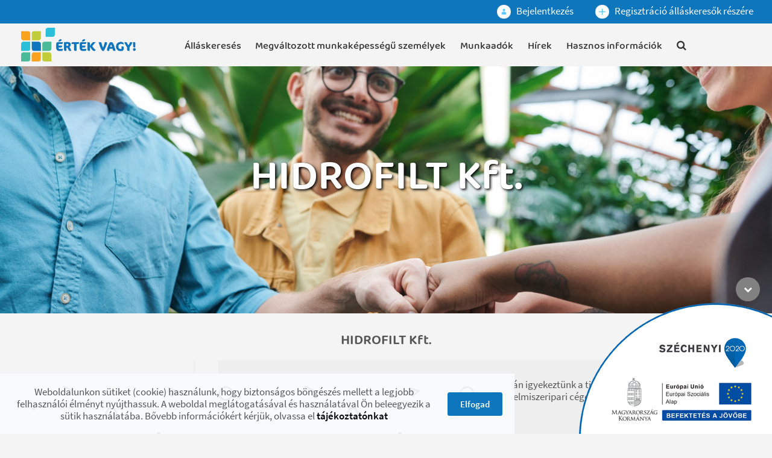

--- FILE ---
content_type: text/html;charset=UTF-8
request_url: https://ertekvagy.hu/hu/-/hidrofilt-kft.
body_size: 15303
content:




































		<!DOCTYPE html>




























































<!-- UNIFY SETTINGS -->

			

<html class="ltr" dir="ltr" lang="hu-HU">

<head>
	<title>HIDROFILT Kft.</title>

	<meta content="initial-scale=1.0, width=device-width" name="viewport" />






































<meta content="text/html; charset=UTF-8" http-equiv="content-type" />












<link data-senna-track="temporary" href="https://ertekvagy.hu/hu/-/hidrofilt-kft." rel="canonical" />
<link data-senna-track="temporary" href="https://ertekvagy.hu/hu/-/hidrofilt-kft." hreflang="hu-HU" rel="alternate" />
<link data-senna-track="temporary" href="https://ertekvagy.hu/en/-/hidrofilt-kft." hreflang="en-US" rel="alternate" />
<link data-senna-track="temporary" href="https://ertekvagy.hu/hu/-/hidrofilt-kft." hreflang="x-default" rel="alternate" />

<meta property="og:locale" content="hu_HU">
<meta property="og:locale:alternate" content="en_US">
<meta property="og:locale:alternate" content="hu_HU">
<meta property="og:site_name" content="Érték vagy! Portál">
<meta property="og:title" content="HIDROFILT Kft.">
<meta property="og:type" content="website">
<meta property="og:url" content="https://ertekvagy.hu/hu/-/hidrofilt-kft.">


<link href="https://ertekvagy.hu/o/mmk-theme/images/favicon.ico" rel="icon" />



<link class="lfr-css-file" data-senna-track="temporary" href="https://ertekvagy.hu/o/mmk-theme/css/clay.css?browserId=chrome&amp;themeId=mmktheme_WAR_mmktheme&amp;minifierType=css&amp;languageId=hu_HU&amp;b=7304&amp;t=1696431310000" id="liferayAUICSS" rel="stylesheet" type="text/css" />



<link data-senna-track="temporary" href="/o/frontend-css-web/main.css?browserId=chrome&amp;themeId=mmktheme_WAR_mmktheme&amp;minifierType=css&amp;languageId=hu_HU&amp;b=7304&amp;t=1615187626924" id="liferayPortalCSS" rel="stylesheet" type="text/css" />









	

	





	



	

		<link data-senna-track="temporary" href="/combo?browserId=chrome&amp;minifierType=&amp;themeId=mmktheme_WAR_mmktheme&amp;languageId=hu_HU&amp;b=7304&amp;com_liferay_product_navigation_product_menu_web_portlet_ProductMenuPortlet:%2Fcss%2Fmain.css&amp;t=1696431310000" id="c02857a1" rel="stylesheet" type="text/css" />

	







<script data-senna-track="temporary" type="text/javascript">
	// <![CDATA[
		var Liferay = Liferay || {};

		Liferay.Browser = {
			acceptsGzip: function() {
				return true;
			},

			

			getMajorVersion: function() {
				return 131.0;
			},

			getRevision: function() {
				return '537.36';
			},
			getVersion: function() {
				return '131.0';
			},

			

			isAir: function() {
				return false;
			},
			isChrome: function() {
				return true;
			},
			isEdge: function() {
				return false;
			},
			isFirefox: function() {
				return false;
			},
			isGecko: function() {
				return true;
			},
			isIe: function() {
				return false;
			},
			isIphone: function() {
				return false;
			},
			isLinux: function() {
				return false;
			},
			isMac: function() {
				return true;
			},
			isMobile: function() {
				return false;
			},
			isMozilla: function() {
				return false;
			},
			isOpera: function() {
				return false;
			},
			isRtf: function() {
				return true;
			},
			isSafari: function() {
				return true;
			},
			isSun: function() {
				return false;
			},
			isWebKit: function() {
				return true;
			},
			isWindows: function() {
				return false;
			}
		};

		Liferay.Data = Liferay.Data || {};

		Liferay.Data.ICONS_INLINE_SVG = true;

		Liferay.Data.NAV_SELECTOR = '#navigation';

		Liferay.Data.NAV_SELECTOR_MOBILE = '#navigationCollapse';

		Liferay.Data.isCustomizationView = function() {
			return false;
		};

		Liferay.Data.notices = [
			

			
		];

		Liferay.PortletKeys = {
			DOCUMENT_LIBRARY: 'com_liferay_document_library_web_portlet_DLPortlet',
			DYNAMIC_DATA_MAPPING: 'com_liferay_dynamic_data_mapping_web_portlet_DDMPortlet',
			ITEM_SELECTOR: 'com_liferay_item_selector_web_portlet_ItemSelectorPortlet'
		};

		Liferay.PropsValues = {
			JAVASCRIPT_SINGLE_PAGE_APPLICATION_TIMEOUT: 0,
			NTLM_AUTH_ENABLED: false,
			UPLOAD_SERVLET_REQUEST_IMPL_MAX_SIZE: 104857600
		};

		Liferay.ThemeDisplay = {

			

			
				getLayoutId: function() {
					return '141';
				},

				

				getLayoutRelativeControlPanelURL: function() {
					return '/hu/group/portal/~/control_panel/manage';
				},

				getLayoutRelativeURL: function() {
					return '/hu/-/hidrofilt-kft.';
				},
				getLayoutURL: function() {
					return 'https://ertekvagy.hu/hu/-/hidrofilt-kft.';
				},
				getParentLayoutId: function() {
					return '0';
				},
				isControlPanel: function() {
					return false;
				},
				isPrivateLayout: function() {
					return 'false';
				},
				isVirtualLayout: function() {
					return false;
				},
			

			getBCP47LanguageId: function() {
				return 'hu-HU';
			},
			getCanonicalURL: function() {

				

				return 'https\x3a\x2f\x2fertekvagy\x2ehu\x2f-\x2fhidrofilt-kft\x2e';
			},
			getCDNBaseURL: function() {
				return 'https://ertekvagy.hu';
			},
			getCDNDynamicResourcesHost: function() {
				return '';
			},
			getCDNHost: function() {
				return '';
			},
			getCompanyGroupId: function() {
				return '35271';
			},
			getCompanyId: function() {
				return '35241';
			},
			getDefaultLanguageId: function() {
				return 'hu_HU';
			},
			getDoAsUserIdEncoded: function() {
				return '';
			},
			getLanguageId: function() {
				return 'hu_HU';
			},
			getParentGroupId: function() {
				return '35269';
			},
			getPathContext: function() {
				return '';
			},
			getPathImage: function() {
				return '/image';
			},
			getPathJavaScript: function() {
				return '/o/frontend-js-web';
			},
			getPathMain: function() {
				return '/hu/c';
			},
			getPathThemeImages: function() {
				return 'https://ertekvagy.hu/o/mmk-theme/images';
			},
			getPathThemeRoot: function() {
				return '/o/mmk-theme';
			},
			getPlid: function() {
				return '233';
			},
			getPortalURL: function() {
				return 'https://ertekvagy.hu';
			},
			getScopeGroupId: function() {
				return '35269';
			},
			getScopeGroupIdOrLiveGroupId: function() {
				return '35269';
			},
			getSessionId: function() {
				return '';
			},
			getSiteAdminURL: function() {
				return 'https://ertekvagy.hu/group/portal/~/control_panel/manage?p_p_lifecycle=0&p_p_state=maximized&p_p_mode=view';
			},
			getSiteGroupId: function() {
				return '35269';
			},
			getURLControlPanel: function() {
				return '/hu/group/control_panel?refererPlid=233';
			},
			getURLHome: function() {
				return 'https\x3a\x2f\x2fertekvagy\x2ehu\x2fweb\x2fportal\x2fkezdolap';
			},
			getUserEmailAddress: function() {
				return '';
			},
			getUserId: function() {
				return '35247';
			},
			getUserName: function() {
				return '';
			},
			isAddSessionIdToURL: function() {
				return false;
			},
			isImpersonated: function() {
				return false;
			},
			isSignedIn: function() {
				return false;
			},
			isStateExclusive: function() {
				return false;
			},
			isStateMaximized: function() {
				return false;
			},
			isStatePopUp: function() {
				return false;
			}
		};

		var themeDisplay = Liferay.ThemeDisplay;

		Liferay.AUI = {

			

			getAvailableLangPath: function() {
				return 'available_languages.jsp?browserId=chrome&themeId=mmktheme_WAR_mmktheme&colorSchemeId=01&minifierType=js&languageId=hu_HU&b=7304&t=1761739022755';
			},
			getCombine: function() {
				return true;
			},
			getComboPath: function() {
				return '/combo/?browserId=chrome&minifierType=&languageId=hu_HU&b=7304&t=1615187624425&';
			},
			getDateFormat: function() {
				return '%Y.%m.%d.';
			},
			getEditorCKEditorPath: function() {
				return '/o/frontend-editor-ckeditor-web';
			},
			getFilter: function() {
				var filter = 'raw';

				
					
						filter = 'min';
					
					

				return filter;
			},
			getFilterConfig: function() {
				var instance = this;

				var filterConfig = null;

				if (!instance.getCombine()) {
					filterConfig = {
						replaceStr: '.js' + instance.getStaticResourceURLParams(),
						searchExp: '\\.js$'
					};
				}

				return filterConfig;
			},
			getJavaScriptRootPath: function() {
				return '/o/frontend-js-web';
			},
			getLangPath: function() {
				return 'aui_lang.jsp?browserId=chrome&themeId=mmktheme_WAR_mmktheme&colorSchemeId=01&minifierType=js&languageId=hu_HU&b=7304&t=1615187624425';
			},
			getPortletRootPath: function() {
				return '/html/portlet';
			},
			getStaticResourceURLParams: function() {
				return '?browserId=chrome&minifierType=&languageId=hu_HU&b=7304&t=1615187624425';
			}
		};

		Liferay.authToken = 'Kf3yb9aR';

		

		Liferay.currentURL = '\x2fhu\x2f-\x2fhidrofilt-kft\x2e';
		Liferay.currentURLEncoded = '\x252Fhu\x252F-\x252Fhidrofilt-kft\x2e';
	// ]]>
</script>

<script src="/o/js_loader_config?t=1761739036750" type="text/javascript"></script>
<script data-senna-track="permanent" src="/combo?browserId=chrome&minifierType=js&languageId=hu_HU&b=7304&t=1615187624425&/o/frontend-js-aui-web/aui/aui/aui.js&/o/frontend-js-aui-web/liferay/modules.js&/o/frontend-js-aui-web/liferay/aui_sandbox.js&/o/frontend-js-aui-web/aui/attribute-base/attribute-base.js&/o/frontend-js-aui-web/aui/attribute-complex/attribute-complex.js&/o/frontend-js-aui-web/aui/attribute-core/attribute-core.js&/o/frontend-js-aui-web/aui/attribute-observable/attribute-observable.js&/o/frontend-js-aui-web/aui/attribute-extras/attribute-extras.js&/o/frontend-js-aui-web/aui/event-custom-base/event-custom-base.js&/o/frontend-js-aui-web/aui/event-custom-complex/event-custom-complex.js&/o/frontend-js-aui-web/aui/oop/oop.js&/o/frontend-js-aui-web/aui/aui-base-lang/aui-base-lang.js&/o/frontend-js-aui-web/liferay/dependency.js&/o/frontend-js-aui-web/liferay/util.js&/o/frontend-js-aui-web/aui/aui-base-html5-shiv/aui-base-html5-shiv.js&/o/frontend-js-aui-web/aui/arraylist-add/arraylist-add.js&/o/frontend-js-aui-web/aui/arraylist-filter/arraylist-filter.js&/o/frontend-js-aui-web/aui/arraylist/arraylist.js&/o/frontend-js-aui-web/aui/array-extras/array-extras.js&/o/frontend-js-aui-web/aui/array-invoke/array-invoke.js&/o/frontend-js-aui-web/aui/base-base/base-base.js&/o/frontend-js-aui-web/aui/base-pluginhost/base-pluginhost.js&/o/frontend-js-aui-web/aui/classnamemanager/classnamemanager.js&/o/frontend-js-aui-web/aui/datatype-xml-format/datatype-xml-format.js&/o/frontend-js-aui-web/aui/datatype-xml-parse/datatype-xml-parse.js&/o/frontend-js-aui-web/aui/dom-base/dom-base.js&/o/frontend-js-aui-web/aui/dom-core/dom-core.js&/o/frontend-js-aui-web/aui/dom-screen/dom-screen.js&/o/frontend-js-aui-web/aui/dom-style/dom-style.js&/o/frontend-js-aui-web/aui/event-base/event-base.js&/o/frontend-js-aui-web/aui/event-delegate/event-delegate.js&/o/frontend-js-aui-web/aui/event-focus/event-focus.js&/o/frontend-js-aui-web/aui/event-hover/event-hover.js&/o/frontend-js-aui-web/aui/event-key/event-key.js" type="text/javascript"></script>
<script data-senna-track="permanent" src="/combo?browserId=chrome&minifierType=js&languageId=hu_HU&b=7304&t=1615187624425&/o/frontend-js-aui-web/aui/event-mouseenter/event-mouseenter.js&/o/frontend-js-aui-web/aui/event-mousewheel/event-mousewheel.js&/o/frontend-js-aui-web/aui/event-outside/event-outside.js&/o/frontend-js-aui-web/aui/event-resize/event-resize.js&/o/frontend-js-aui-web/aui/event-simulate/event-simulate.js&/o/frontend-js-aui-web/aui/event-synthetic/event-synthetic.js&/o/frontend-js-aui-web/aui/intl/intl.js&/o/frontend-js-aui-web/aui/io-base/io-base.js&/o/frontend-js-aui-web/aui/io-form/io-form.js&/o/frontend-js-aui-web/aui/io-queue/io-queue.js&/o/frontend-js-aui-web/aui/io-upload-iframe/io-upload-iframe.js&/o/frontend-js-aui-web/aui/io-xdr/io-xdr.js&/o/frontend-js-aui-web/aui/json-parse/json-parse.js&/o/frontend-js-aui-web/aui/json-stringify/json-stringify.js&/o/frontend-js-aui-web/aui/node-base/node-base.js&/o/frontend-js-aui-web/aui/node-core/node-core.js&/o/frontend-js-aui-web/aui/node-event-delegate/node-event-delegate.js&/o/frontend-js-aui-web/aui/node-event-simulate/node-event-simulate.js&/o/frontend-js-aui-web/aui/node-focusmanager/node-focusmanager.js&/o/frontend-js-aui-web/aui/node-pluginhost/node-pluginhost.js&/o/frontend-js-aui-web/aui/node-screen/node-screen.js&/o/frontend-js-aui-web/aui/node-style/node-style.js&/o/frontend-js-aui-web/aui/plugin/plugin.js&/o/frontend-js-aui-web/aui/pluginhost-base/pluginhost-base.js&/o/frontend-js-aui-web/aui/pluginhost-config/pluginhost-config.js&/o/frontend-js-aui-web/aui/querystring-stringify-simple/querystring-stringify-simple.js&/o/frontend-js-aui-web/aui/queue-promote/queue-promote.js&/o/frontend-js-aui-web/aui/selector-css2/selector-css2.js&/o/frontend-js-aui-web/aui/selector-css3/selector-css3.js&/o/frontend-js-aui-web/aui/selector-native/selector-native.js&/o/frontend-js-aui-web/aui/selector/selector.js&/o/frontend-js-aui-web/aui/widget-base/widget-base.js&/o/frontend-js-aui-web/aui/widget-htmlparser/widget-htmlparser.js" type="text/javascript"></script>
<script data-senna-track="permanent" src="/combo?browserId=chrome&minifierType=js&languageId=hu_HU&b=7304&t=1615187624425&/o/frontend-js-aui-web/aui/widget-skin/widget-skin.js&/o/frontend-js-aui-web/aui/widget-uievents/widget-uievents.js&/o/frontend-js-aui-web/aui/yui-throttle/yui-throttle.js&/o/frontend-js-aui-web/aui/aui-base-core/aui-base-core.js&/o/frontend-js-aui-web/aui/aui-classnamemanager/aui-classnamemanager.js&/o/frontend-js-aui-web/aui/aui-component/aui-component.js&/o/frontend-js-aui-web/aui/aui-debounce/aui-debounce.js&/o/frontend-js-aui-web/aui/aui-delayed-task-deprecated/aui-delayed-task-deprecated.js&/o/frontend-js-aui-web/aui/aui-event-base/aui-event-base.js&/o/frontend-js-aui-web/aui/aui-event-input/aui-event-input.js&/o/frontend-js-aui-web/aui/aui-form-validator/aui-form-validator.js&/o/frontend-js-aui-web/aui/aui-node-base/aui-node-base.js&/o/frontend-js-aui-web/aui/aui-node-html5/aui-node-html5.js&/o/frontend-js-aui-web/aui/aui-selector/aui-selector.js&/o/frontend-js-aui-web/aui/aui-timer/aui-timer.js&/o/frontend-js-aui-web/liferay/browser_selectors.js&/o/frontend-js-aui-web/liferay/form.js&/o/frontend-js-aui-web/liferay/form_placeholders.js&/o/frontend-js-aui-web/liferay/icon.js&/o/frontend-js-aui-web/liferay/menu.js&/o/frontend-js-aui-web/liferay/notice.js&/o/frontend-js-aui-web/liferay/poller.js&/o/frontend-js-web/loader/config.js&/o/frontend-js-web/loader/loader.js&/o/frontend-js-web/misc/svg4everybody.js&/o/frontend-js-web/liferay/dom_task_runner.js&/o/frontend-js-web/liferay/events.js&/o/frontend-js-web/liferay/lazy_load.js&/o/frontend-js-web/liferay/liferay.js&/o/frontend-js-web/liferay/global.bundle.js&/o/frontend-js-web/liferay/portlet.js&/o/frontend-js-web/liferay/workflow.js" type="text/javascript"></script>




	

	<script data-senna-track="temporary" src="/o/js_bundle_config?t=1761739051542" type="text/javascript"></script>


<script data-senna-track="temporary" type="text/javascript">
	// <![CDATA[
		
			
				
		

		

		
	// ]]>
</script>





	
		

			

			
		
		



	
		

			

			
		
	












	

	





	



	









	
	










<link class="lfr-css-file" data-senna-track="temporary" href="https://ertekvagy.hu/o/mmk-theme/css/main.css?browserId=chrome&amp;themeId=mmktheme_WAR_mmktheme&amp;minifierType=css&amp;languageId=hu_HU&amp;b=7304&amp;t=1696431310000" id="liferayThemeCSS" rel="stylesheet" type="text/css" />








	<style data-senna-track="temporary" type="text/css">

		

			

		

			

		

			

		

	</style>


<style data-senna-track="temporary" type="text/css">
</style>




















<script data-senna-track="temporary" type="text/javascript">
	if (window.Analytics) {
		window._com_liferay_document_library_analytics_isViewFileEntry = false;
	}
</script>







<script type="text/javascript">
// <![CDATA[
Liferay.on(
	'ddmFieldBlur', function(event) {
		if (window.Analytics) {
			Analytics.send(
				'fieldBlurred',
				'Form',
				{
					fieldName: event.fieldName,
					focusDuration: event.focusDuration,
					formId: event.formId,
					page: event.page
				}
			);
		}
	}
);

Liferay.on(
	'ddmFieldFocus', function(event) {
		if (window.Analytics) {
			Analytics.send(
				'fieldFocused',
				'Form',
				{
					fieldName: event.fieldName,
					formId: event.formId,
					page: event.page
				}
			);
		}
	}
);

Liferay.on(
	'ddmFormPageShow', function(event) {
		if (window.Analytics) {
			Analytics.send(
				'pageViewed',
				'Form',
				{
					formId: event.formId,
					page: event.page,
					title: event.title
				}
			);
		}
	}
);

Liferay.on(
	'ddmFormSubmit', function(event) {
		if (window.Analytics) {
			Analytics.send(
				'formSubmitted',
				'Form',
				{
					formId: event.formId
				}
			);
		}
	}
);

Liferay.on(
	'ddmFormView', function(event) {
		if (window.Analytics) {
			Analytics.send(
				'formViewed',
				'Form',
				{
					formId: event.formId,
					title: event.title
				}
			);
		}
	}
);
// ]]>
</script>







	
	<!-- CSS Global Icons -->
	<!--<link rel="stylesheet" href="/o/mmk-theme/assets/vendor/bootstrap/bootstrap.min.css"> -->
	<link rel="stylesheet" href="/o/mmk-theme/assets/vendor/icon-awesome/css/font-awesome.min.css" />
	<link rel="stylesheet" href="/o/mmk-theme/assets/vendor/icon-line/css/simple-line-icons.css" />
	<link rel="stylesheet" href="/o/mmk-theme/assets/vendor/icon-etlinefont/style.css" />
	<link rel="stylesheet" href="/o/mmk-theme/assets/vendor/icon-line-pro/style.css" />
	<link rel="stylesheet" href="/o/mmk-theme/assets/vendor/icon-hs/style.css" />
	<link rel="stylesheet" href="/o/mmk-theme/assets/vendor/animate.css" />
	<link rel="stylesheet" href="/o/mmk-theme/assets/vendor/fancybox/jquery.fancybox.min.css">
	<link rel="stylesheet" href="/o/mmk-theme/assets/vendor/dzsparallaxer/dzsparallaxer.css" />
	<link rel="stylesheet" href="/o/mmk-theme/assets/vendor/dzsparallaxer/dzsscroller/scroller.css" />
	<link rel="stylesheet" href="/o/mmk-theme/assets/vendor/dzsparallaxer/advancedscroller/plugin.css" />
	<link rel="stylesheet" href="/o/mmk-theme/assets/vendor/slick-carousel/slick/slick.css" />
 	<link rel="stylesheet" href="/o/mmk-theme/assets/vendor/hs-megamenu/src/hs.megamenu.css" />
	<link rel="stylesheet" href="/o/mmk-theme/assets/vendor/hamburgers/hamburgers.min.css" />
	
	<!-- Revolution Slider -->
	<!--
	<link rel="stylesheet" href="/o/mmk-theme/assets/vendor/revolution-slider/revolution/fonts/pe-icon-7-stroke/css/pe-icon-7-stroke.css" />
	<link rel="stylesheet" href="/o/mmk-theme/assets/vendor/revolution-slider/revolution/css/settings.css" />
	<link rel="stylesheet" href="/o/mmk-theme/assets/vendor/revolution-slider/revolution/css/layers.css" />
	<link rel="stylesheet" href="/o/mmk-theme/assets/vendor/revolution-slider/revolution/css/navigation.css" />
	<link rel="stylesheet" href="/o/mmk-theme/assets/vendor/malihu-scrollbar/jquery.mCustomScrollbar.min.css">
	-->
	
	<link rel="stylesheet" href="/o/mmk-theme/assets/vendor/jquery-ui/themes/base/jquery-ui.min.css">

	<link rel="stylesheet" href="/o/mmk-theme/assets/vendor/prism/themes/prism.css">
	<link rel="stylesheet" href="/o/mmk-theme/assets/vendor/custombox/custombox.min.css">
	
	<!-- CSS Unify -->
	<link rel="stylesheet" href="/o/mmk-theme/css/unify/unify-core.css" />
	<link rel="stylesheet" href="/o/mmk-theme/css/unify/unify-components.css" />
	<link rel="stylesheet" href="/o/mmk-theme/css/unify/unify-globals.css" />
	
	<script src="/o/mmk-theme/assets/vendor/jquery/jquery.min.js"></script>
</head>

<body class="chrome controls-visible  yui3-skin-sam guest-site signed-out public-page site">

<div class="d-flex flex-column min-vh-100">


	 <main>
	
	<header id="js-header" class="u-header u-header--static style_5">
		<div class="u-header__section u-header__section--hidden u-header__section--dark 
		g-bg-blue
		g-transition-0_3 g-py-2">
	        <div class="container">
	        	<div class="row flex-column flex-md-row align-items-center justify-content-end g-color-white">
		            <div class="col-auto g-px-15">
						<span class="user-avatar-link">
						<a href="/web/portal/belepes" class="g-color-white g-color-white-hover g-text-underline--none--hover">
							<span class="sticker sticker-lg">
								<span class="sticker user-icon-color-9 sticker-circle sticker-sm">
									<span class="sticker-overlay">
										<svg class="lexicon-icon lexicon-icon-user" role="presentation" viewBox="0 0 512 512" title="Bejelentkezés">
											<circle class="lexicon-icon-outline user-head" cx="256" cy="126.1" r="96"></circle>
											<path class="lexicon-icon-outline user-body" d="M448,398.1c0,112-384,112-384,0C64,200.1,448,202.1,448,398.1z"></path>
										</svg>
									</span>
								</span>
							</span>
						 Bejelentkezés</a>
						</span>
					</div>
					<div class="col-auto g-px-15">
						<span class="user-avatar-link">
						<a href="/web/portal/regisztracio" class="g-color-white g-color-white-hover g-text-underline--none--hover">
							<span class="sticker sticker-lg">
								<span class="sticker user-icon-color-9 sticker-circle sticker-sm">
									<span class="sticker-overlay">
										<svg class="lexicon-icon lexicon-icon-plus" viewBox="0 0 512 512" title="Regisztráció álláskeresők részére">
											<path class="lexicon-icon-outline" d="M479.82 224.002h-192.41v-191.91c0-17.6-14.4-32-32-32v0c-17.6 0-32 14.4-32 32v191.91h-191.41c-17.6 0-32 14.4-32 32v0c0 17.6 14.4 32 32 32h191.41v191.91c0 17.6 14.4 32 32 32v0c17.6 0 32-14.4 32-32v-191.909h192.41c17.6 0 32-14.4 32-32v0c0-17.6-14.4-32-32-32z"></path>
										</svg>
									</span>
								</span>
							</span>
						 Regisztráció álláskeresők részére</a>
						</span>
					</div>
	        	</div>
	        </div>
	    </div>
		<div class="u-header__section u-header__section--light  g-transition-0_3">
	    	<nav class="js-mega-menu navbar navbar-expand-lg hs-menu-initialized hs-menu-horizontal">
	        	<div class="container">
<!-- Responsive Toggle Button -->
<button class="navbar-toggler navbar-toggler-right btn g-line-height-1 g-brd-none g-pa-0 g-pos-abs g-top-minus-3 g-right-0" type="button" aria-label="Navigációs gomb" aria-expanded="false" aria-controls="navBar" data-toggle="collapse" data-target="#navBar">
	<span class="hamburger hamburger--slider">
		<span class="hamburger-box">
        	<span class="hamburger-inner"></span>
		</span>
	</span>
</button>
<!-- End Responsive Toggle Button -->

<!-- Logo -->
<a href="https://ertekvagy.hu/hu/kezdolap" class="navbar-brand d-flex">
	<img alt="Érték vagy! Portál" height="56" src="https://ertekvagy.hu/o/mmk-theme/images/ertekvagy_logo.png" /> 
</a>
<!-- End Logo -->

<!-- Navigation -->
<div class="collapse navbar-collapse align-items-center flex-sm-row g-pt-10 g-pt-10--lg g-mr-40--lg" id="navBar">
	<ul class="navbar-nav g-pos-rel g-font-weight-500 mx-auto u-main-nav-v5 u-sub-menu-v1">

			
			
			<li class="  nav-item  g-mx-2--md g-mx-5--xl g-mb-5 g-mb-0--lg" data-animation-in="fadeIn" data-animation-out="fadeOut" id="layout_4" role="listitem">
				<a href="https://ertekvagy.hu/hu/allaskereses" id="nav-link-4" class="nav-link "
					
				>Álláskeresés</a>
				
			</li>

			
			
			<li class="  nav-item  g-mx-2--md g-mx-5--xl g-mb-5 g-mb-0--lg" data-animation-in="fadeIn" data-animation-out="fadeOut" id="layout_24" role="listitem">
				<a href="https://ertekvagy.hu/hu/megvaltozott-munkakepessegu-szemelyek" id="nav-link-24" class="nav-link "
					
				>Megváltozott munkaképességű személyek</a>
				
			</li>

			
			
			<li class="  nav-item  g-mx-2--md g-mx-5--xl g-mb-5 g-mb-0--lg" data-animation-in="fadeIn" data-animation-out="fadeOut" id="layout_77" role="listitem">
				<a href="https://ertekvagy.hu/hu/munkaadok" id="nav-link-77" class="nav-link "
					
				>Munkaadók</a>
				
			</li>

			
			
			<li class="  nav-item  g-mx-2--md g-mx-5--xl g-mb-5 g-mb-0--lg" data-animation-in="fadeIn" data-animation-out="fadeOut" id="layout_87" role="listitem">
				<a href="https://ertekvagy.hu/hu/hirek" id="nav-link-87" class="nav-link "
					
				>Hírek</a>
				
			</li>

			
			
			<li class="  nav-item  g-mx-2--md g-mx-5--xl g-mb-5 g-mb-0--lg" data-animation-in="fadeIn" data-animation-out="fadeOut" id="layout_89" role="listitem">
				<a href="https://ertekvagy.hu/hu/hasznos-informaciok" id="nav-link-89" class="nav-link "
					
				>Hasznos információk</a>
				
			</li>
			<li class="nav-item g-mx-2--md g-mx-5--xl g-mb-5 g-mb-0--lg" data-animation-in="fadeIn" data-animation-out="fadeOut" id="layout_find" role="listitem" >
				<a href="/kereses" class="nav-link" id="nav-link-find" title="Keresés">
					<i class="fa fa-search" title="Keresés"></i>
				</a>
			</li>
	</ul>
</div>

<!-- End Navigation -->				</div>
			</nav>
		</div>
	</header>                                    
		<section class="container-fluid flex-fill" id="content">
		























































	
	

		

		
			
		

		
			
			
				<div class="layout-content portlet-layout" id="main-content" role="main">
					



























	























	
		
		
		
		
		
		
		

			

			<div id="fragment-402-lqnh" > <div class="journal-content-article " data-analytics-asset-id="INSPIRE_PARALLAX" data-analytics-asset-title="inspire_parallax" data-analytics-asset-type="web-content">

<!-- Promo Block -->
<section class="g-flex-centered g-bg-pos-center g-bg-img-hero g-py-150" style="background-image: url('/o/mmk-theme/images/slider/bg01.jpg');" data-calc-target="#js-header">
  <div class="container text-center g-z-index-1">
			<h1 class="g-color-white g-font-size-70 g-mb-40 fadeInUp u-in-viewport" data-animation="fadeInUp" data-animation-delay="800" data-animation-duration="1500" style="animation-duration: 1500ms;">
		        <span style="text-shadow:2px 2px 4px #000000;" data-lfr-editable-id="01-title" data-lfr-editable-type="rich-text"> 
		HIDROFILT Kft.
</span>
		  </h1>
  </div>
</section>
<!-- End Promo Block -->
</div></div>
		
		
		
	



	
		
		
		
		

			

			
				
			

			<div class=" d-block mb-0 mt-0 pb-0 pl-0 pr-0 pt-0 container" style="box-sizing: border-box;border-style: solid; border-width: 0px;opacity: 1.0;">

				

				























	
		
		
		
		
		
		
		

			

			



































<div class="journal-content-article " data-analytics-asset-id="80452" data-analytics-asset-title="HIDROFILT Kft." data-analytics-asset-type="web-content">
	

	
<h1 class="h1 g-pt-30 text-center">HIDROFILT Kft.</h1>
    
<section class="g-py-10">
  <div class="container">
    <!-- Box -->
    <ul class="row u-timeline-v2-wrap list-unstyled">

  <li class="col-md-12 g-mb-20">
    <div class="row">
      <!-- HEADER -->
      <div class="col-md-3 text-md-right g-pt-30--md g-pr-40--md g-mb-20">
        <h2 class="h2">Munkáltató rövid bemutatás</h2>
      </div>
      <!-- End HEADER -->

      <!-- Content -->
      <div class="col-md-9 g-orientation-left g-pl-40--md">
        <!-- Dot -->
        <div class="g-hidden-sm-down u-timeline-v2__icon g-top-35">
          <i class="d-block g-width-18 g-height-18 g-bg-white g-brd-around g-brd-3 g-brd-gray-light-v3 rounded-circle"></i>
        </div>
        <!-- End Dot -->

        <article class="g-pos-rel g-bg-gray-light-v4 g-pa-30">
          <!-- Arrow -->
          <div class="g-hidden-sm-down u-triangle-inclusive-v1--right g-top-30 g-z-index-2">
            <div class="u-triangle-inclusive-v1--right__back g-brd-gray-light-v4-right"></div>
          </div>
          <div class="g-hidden-md-up u-triangle-inclusive-v1--top g-left-20 g-z-index-2">
            <div class="u-triangle-inclusive-v1--top__back g-brd-gray-light-v4-bottom"></div>
          </div>
          <!-- End Arrow -->
          <div class="text-html">
            <p>Cégünk 30 éves múltra tekint vissza. Ez idő alatt a világ minden táján igyekeztünk a tiszta vizet szolgáltatni a helyi lakosoknak. Jelen vagyunk erőművekben, gyógyszergyárakban, élelmiszeripari cégeknél, de kis települések ivóvizeit is igyekszünk javítani.</p>
          </div>
        </article>
      </div>
      <!-- End Content -->
    </div>
  </li>

  <li class="col-md-12 g-mb-20">
    <div class="row">
      <!-- HEADER -->
      <div class="col-md-3 text-md-right g-pt-30--md g-pr-40--md g-mb-20">
        <h2 class="h2">Főtevékenység</h2>
      </div>
      <!-- End HEADER -->

      <!-- Content -->
      <div class="col-md-9 g-orientation-left g-pl-40--md">
        <!-- Dot -->
        <div class="g-hidden-sm-down u-timeline-v2__icon g-top-35">
          <i class="d-block g-width-18 g-height-18 g-bg-white g-brd-around g-brd-3 g-brd-gray-light-v3 rounded-circle"></i>
        </div>
        <!-- End Dot -->

        <article class="g-pos-rel g-bg-gray-light-v4 g-pa-30">
          <!-- Arrow -->
          <div class="g-hidden-sm-down u-triangle-inclusive-v1--right g-top-30 g-z-index-2">
            <div class="u-triangle-inclusive-v1--right__back g-brd-gray-light-v4-right"></div>
          </div>
          <div class="g-hidden-md-up u-triangle-inclusive-v1--top g-left-20 g-z-index-2">
            <div class="u-triangle-inclusive-v1--top__back g-brd-gray-light-v4-bottom"></div>
          </div>
          <!-- End Arrow -->
          <div class="text-html">
            Vízkezelő berendezések tervezése és kivitelezése
          </div>
        </article>
      </div>
      <!-- End Content -->
    </div>
  </li>

  <li class="col-md-12 g-mb-20">
    <div class="row">
      <!-- HEADER -->
      <div class="col-md-3 text-md-right g-pt-30--md g-pr-40--md g-mb-20">
        <h2 class="h2">Létszám</h2>
      </div>
      <!-- End HEADER -->

      <!-- Content -->
      <div class="col-md-9 g-orientation-left g-pl-40--md">
        <!-- Dot -->
        <div class="g-hidden-sm-down u-timeline-v2__icon g-top-35">
          <i class="d-block g-width-18 g-height-18 g-bg-white g-brd-around g-brd-3 g-brd-gray-light-v3 rounded-circle"></i>
        </div>
        <!-- End Dot -->

        <article class="g-pos-rel g-bg-gray-light-v4 g-pa-30">
          <!-- Arrow -->
          <div class="g-hidden-sm-down u-triangle-inclusive-v1--right g-top-30 g-z-index-2">
            <div class="u-triangle-inclusive-v1--right__back g-brd-gray-light-v4-right"></div>
          </div>
          <div class="g-hidden-md-up u-triangle-inclusive-v1--top g-left-20 g-z-index-2">
            <div class="u-triangle-inclusive-v1--top__back g-brd-gray-light-v4-bottom"></div>
          </div>
          <!-- End Arrow -->
          <div class="text-html">
            150 fő ebből MMK létszám: 5 fő
          </div>
        </article>
      </div>
      <!-- End Content -->
    </div>
  </li>

  <li class="col-md-12 g-mb-20">
    <div class="row">
      <!-- HEADER -->
      <div class="col-md-3 text-md-right g-pt-30--md g-pr-40--md g-mb-20">
        <h2 class="h2">A cég filozófiája/hozzáállása a MMK személyek foglalkoztatásához</h2>
      </div>
      <!-- End HEADER -->

      <!-- Content -->
      <div class="col-md-9 g-orientation-left g-pl-40--md">
        <!-- Dot -->
        <div class="g-hidden-sm-down u-timeline-v2__icon g-top-35">
          <i class="d-block g-width-18 g-height-18 g-bg-white g-brd-around g-brd-3 g-brd-gray-light-v3 rounded-circle"></i>
        </div>
        <!-- End Dot -->

        <article class="g-pos-rel g-bg-gray-light-v4 g-pa-30">
          <!-- Arrow -->
          <div class="g-hidden-sm-down u-triangle-inclusive-v1--right g-top-30 g-z-index-2">
            <div class="u-triangle-inclusive-v1--right__back g-brd-gray-light-v4-right"></div>
          </div>
          <div class="g-hidden-md-up u-triangle-inclusive-v1--top g-left-20 g-z-index-2">
            <div class="u-triangle-inclusive-v1--top__back g-brd-gray-light-v4-bottom"></div>
          </div>
          <!-- End Arrow -->
          <div class="text-html">
            Célunk, hogy megváltozott munkaképességű kollégák megkülönböztetés nélkül térhessenek vissza a munka világába képességeiket figyelembe véve.
          </div>
        </article>
      </div>
      <!-- End Content -->
    </div>
  </li>

  <li class="col-md-12 g-mb-20">
    <div class="row">
      <!-- HEADER -->
      <div class="col-md-3 text-md-right g-pt-30--md g-pr-40--md g-mb-20">
        <h2 class="h2">Munkakör módosítás végrehajtására sor került-e, ha igen, ennek mértéke, esetleg példa</h2>
      </div>
      <!-- End HEADER -->

      <!-- Content -->
      <div class="col-md-9 g-orientation-left g-pl-40--md">
        <!-- Dot -->
        <div class="g-hidden-sm-down u-timeline-v2__icon g-top-35">
          <i class="d-block g-width-18 g-height-18 g-bg-white g-brd-around g-brd-3 g-brd-gray-light-v3 rounded-circle"></i>
        </div>
        <!-- End Dot -->

        <article class="g-pos-rel g-bg-gray-light-v4 g-pa-30">
          <!-- Arrow -->
          <div class="g-hidden-sm-down u-triangle-inclusive-v1--right g-top-30 g-z-index-2">
            <div class="u-triangle-inclusive-v1--right__back g-brd-gray-light-v4-right"></div>
          </div>
          <div class="g-hidden-md-up u-triangle-inclusive-v1--top g-left-20 g-z-index-2">
            <div class="u-triangle-inclusive-v1--top__back g-brd-gray-light-v4-bottom"></div>
          </div>
          <!-- End Arrow -->
          <div class="text-html">
            Igen, könnyített munkakört biztosítunk a kollégának.
          </div>
        </article>
      </div>
      <!-- End Content -->
    </div>
  </li>
  <li class="col-md-12 g-mb-20">
    <div class="row">
      <!-- HEADER -->
      <div class="col-md-3 text-md-right g-pt-30--md g-pr-40--md g-mb-20">
        <h2 class="h2">Akadálymentesítésre szükség volt-e, ha igen ennek mértéke</h2>
      </div>
      <!-- End HEADER -->

      <!-- Content -->
      <div class="col-md-9 g-orientation-left g-pl-40--md">
        <!-- Dot -->
        <div class="g-hidden-sm-down u-timeline-v2__icon g-top-35">
          <i class="d-block g-width-18 g-height-18 g-bg-white g-brd-around g-brd-3 g-brd-gray-light-v3 rounded-circle"></i>
        </div>
        <!-- End Dot -->

        <article class="g-pos-rel g-bg-gray-light-v4 g-pa-30">
          <!-- Arrow -->
          <div class="g-hidden-sm-down u-triangle-inclusive-v1--right g-top-30 g-z-index-2">
            <div class="u-triangle-inclusive-v1--right__back g-brd-gray-light-v4-right"></div>
          </div>
          <div class="g-hidden-md-up u-triangle-inclusive-v1--top g-left-20 g-z-index-2">
            <div class="u-triangle-inclusive-v1--top__back g-brd-gray-light-v4-bottom"></div>
          </div>
          <!-- End Arrow -->
          <div class="text-html">
            Nem, de az épületben lift található.
          </div>
        </article>
      </div>
      <!-- End Content -->
    </div>
  </li>
  <li class="col-md-12 g-mb-20">
    <div class="row">
      <!-- HEADER -->
      <div class="col-md-3 text-md-right g-pt-30--md g-pr-40--md g-mb-20">
        <h2 class="h2">Milyen munkaidőben alkalmaz MMK személy(eke)t a cég</h2>
      </div>
      <!-- End HEADER -->

      <!-- Content -->
      <div class="col-md-9 g-orientation-left g-pl-40--md">
        <!-- Dot -->
        <div class="g-hidden-sm-down u-timeline-v2__icon g-top-35">
          <i class="d-block g-width-18 g-height-18 g-bg-white g-brd-around g-brd-3 g-brd-gray-light-v3 rounded-circle"></i>
        </div>
        <!-- End Dot -->

        <article class="g-pos-rel g-bg-gray-light-v4 g-pa-30">
          <!-- Arrow -->
          <div class="g-hidden-sm-down u-triangle-inclusive-v1--right g-top-30 g-z-index-2">
            <div class="u-triangle-inclusive-v1--right__back g-brd-gray-light-v4-right"></div>
          </div>
          <div class="g-hidden-md-up u-triangle-inclusive-v1--top g-left-20 g-z-index-2">
            <div class="u-triangle-inclusive-v1--top__back g-brd-gray-light-v4-bottom"></div>
          </div>
          <!-- End Arrow -->
          <div class="text-html">
            4 és 6 órában
          </div>
        </article>
      </div>
      <!-- End Content -->
    </div>
  </li>
  <li class="col-md-12 g-mb-20">
    <div class="row">
      <!-- HEADER -->
      <div class="col-md-3 text-md-right g-pt-30--md g-pr-40--md g-mb-20">
        <h2 class="h2">MMK munkavállalók toborzásának módszere</h2>
      </div>
      <!-- End HEADER -->

      <!-- Content -->
      <div class="col-md-9 g-orientation-left g-pl-40--md">
        <!-- Dot -->
        <div class="g-hidden-sm-down u-timeline-v2__icon g-top-35">
          <i class="d-block g-width-18 g-height-18 g-bg-white g-brd-around g-brd-3 g-brd-gray-light-v3 rounded-circle"></i>
        </div>
        <!-- End Dot -->

        <article class="g-pos-rel g-bg-gray-light-v4 g-pa-30">
          <!-- Arrow -->
          <div class="g-hidden-sm-down u-triangle-inclusive-v1--right g-top-30 g-z-index-2">
            <div class="u-triangle-inclusive-v1--right__back g-brd-gray-light-v4-right"></div>
          </div>
          <div class="g-hidden-md-up u-triangle-inclusive-v1--top g-left-20 g-z-index-2">
            <div class="u-triangle-inclusive-v1--top__back g-brd-gray-light-v4-bottom"></div>
          </div>
          <!-- End Arrow -->
          <div class="text-html">
            Közvetítő irodán keresztül
          </div>
        </article>
      </div>
      <!-- End Content -->
    </div>
  </li>
  <li class="col-md-12 g-mb-20">
    <div class="row">
      <!-- HEADER -->
      <div class="col-md-3 text-md-right g-pt-30--md g-pr-40--md g-mb-20">
        <h2 class="h2">MMK munkavállalók kiválasztásának módszere</h2>
      </div>
      <!-- End HEADER -->

      <!-- Content -->
      <div class="col-md-9 g-orientation-left g-pl-40--md">
        <!-- Dot -->
        <div class="g-hidden-sm-down u-timeline-v2__icon g-top-35">
          <i class="d-block g-width-18 g-height-18 g-bg-white g-brd-around g-brd-3 g-brd-gray-light-v3 rounded-circle"></i>
        </div>
        <!-- End Dot -->

        <article class="g-pos-rel g-bg-gray-light-v4 g-pa-30">
          <!-- Arrow -->
          <div class="g-hidden-sm-down u-triangle-inclusive-v1--right g-top-30 g-z-index-2">
            <div class="u-triangle-inclusive-v1--right__back g-brd-gray-light-v4-right"></div>
          </div>
          <div class="g-hidden-md-up u-triangle-inclusive-v1--top g-left-20 g-z-index-2">
            <div class="u-triangle-inclusive-v1--top__back g-brd-gray-light-v4-bottom"></div>
          </div>
          <!-- End Arrow -->
          <div class="text-html">
            Személyes meghallgatás során
          </div>
        </article>
      </div>
      <!-- End Content -->
    </div>
  </li>
  <li class="col-md-12 g-mb-20">
    <div class="row">
      <!-- HEADER -->
      <div class="col-md-3 text-md-right g-pt-30--md g-pr-40--md g-mb-20">
        <h2 class="h2">MMK munkavállalók egészségügyi hiányzásának mértéke</h2>
      </div>
      <!-- End HEADER -->

      <!-- Content -->
      <div class="col-md-9 g-orientation-left g-pl-40--md">
        <!-- Dot -->
        <div class="g-hidden-sm-down u-timeline-v2__icon g-top-35">
          <i class="d-block g-width-18 g-height-18 g-bg-white g-brd-around g-brd-3 g-brd-gray-light-v3 rounded-circle"></i>
        </div>
        <!-- End Dot -->

        <article class="g-pos-rel g-bg-gray-light-v4 g-pa-30">
          <!-- Arrow -->
          <div class="g-hidden-sm-down u-triangle-inclusive-v1--right g-top-30 g-z-index-2">
            <div class="u-triangle-inclusive-v1--right__back g-brd-gray-light-v4-right"></div>
          </div>
          <div class="g-hidden-md-up u-triangle-inclusive-v1--top g-left-20 g-z-index-2">
            <div class="u-triangle-inclusive-v1--top__back g-brd-gray-light-v4-bottom"></div>
          </div>
          <!-- End Arrow -->
          <div class="text-html">
            Nem kiemelkedő
          </div>
        </article>
      </div>
      <!-- End Content -->
    </div>
  </li>
  <li class="col-md-12 g-mb-20">
    <div class="row">
      <!-- HEADER -->
      <div class="col-md-3 text-md-right g-pt-30--md g-pr-40--md g-mb-20">
        <h2 class="h2">Munkahelyi beilleszkedés elősegítésére, illetve szervezeten belüli érzékenyítésre alkalmazott módszerek</h2>
      </div>
      <!-- End HEADER -->

      <!-- Content -->
      <div class="col-md-9 g-orientation-left g-pl-40--md">
        <!-- Dot -->
        <div class="g-hidden-sm-down u-timeline-v2__icon g-top-35">
          <i class="d-block g-width-18 g-height-18 g-bg-white g-brd-around g-brd-3 g-brd-gray-light-v3 rounded-circle"></i>
        </div>
        <!-- End Dot -->

        <article class="g-pos-rel g-bg-gray-light-v4 g-pa-30">
          <!-- Arrow -->
          <div class="g-hidden-sm-down u-triangle-inclusive-v1--right g-top-30 g-z-index-2">
            <div class="u-triangle-inclusive-v1--right__back g-brd-gray-light-v4-right"></div>
          </div>
          <div class="g-hidden-md-up u-triangle-inclusive-v1--top g-left-20 g-z-index-2">
            <div class="u-triangle-inclusive-v1--top__back g-brd-gray-light-v4-bottom"></div>
          </div>
          <!-- End Arrow -->
          <div class="text-html">
            Nem releváns
          </div>
        </article>
      </div>
      <!-- End Content -->
    </div>
  </li>
  <li class="col-md-12 g-mb-20">
    <div class="row">
      <!-- HEADER -->
      <div class="col-md-3 text-md-right g-pt-30--md g-pr-40--md g-mb-20">
        <h2 class="h2">MMK személy(ek) teljesítménye, munkahelyi beválás, vezetői elégedettség szintje</h2>
      </div>
      <!-- End HEADER -->

      <!-- Content -->
      <div class="col-md-9 g-orientation-left g-pl-40--md">
        <!-- Dot -->
        <div class="g-hidden-sm-down u-timeline-v2__icon g-top-35">
          <i class="d-block g-width-18 g-height-18 g-bg-white g-brd-around g-brd-3 g-brd-gray-light-v3 rounded-circle"></i>
        </div>
        <!-- End Dot -->

        <article class="g-pos-rel g-bg-gray-light-v4 g-pa-30">
          <!-- Arrow -->
          <div class="g-hidden-sm-down u-triangle-inclusive-v1--right g-top-30 g-z-index-2">
            <div class="u-triangle-inclusive-v1--right__back g-brd-gray-light-v4-right"></div>
          </div>
          <div class="g-hidden-md-up u-triangle-inclusive-v1--top g-left-20 g-z-index-2">
            <div class="u-triangle-inclusive-v1--top__back g-brd-gray-light-v4-bottom"></div>
          </div>
          <!-- End Arrow -->
          <div class="text-html">
            Jelenlegi kollégáinkkal meg vagyunk elégedve.
          </div>
        </article>
      </div>
      <!-- End Content -->
    </div>
  </li>
  <li class="col-md-12 g-mb-20">
    <div class="row">
      <!-- HEADER -->
      <div class="col-md-3 text-md-right g-pt-30--md g-pr-40--md g-mb-20">
        <h2 class="h2">Létezik-e dokumentum (irányelv, rendszer, szabályzat stb.), amely az MMK munkavállalók foglalkoztatására, megtartására irányul, ha igen, ennek rövid célja</h2>
      </div>
      <!-- End HEADER -->

      <!-- Content -->
      <div class="col-md-9 g-orientation-left g-pl-40--md">
        <!-- Dot -->
        <div class="g-hidden-sm-down u-timeline-v2__icon g-top-35">
          <i class="d-block g-width-18 g-height-18 g-bg-white g-brd-around g-brd-3 g-brd-gray-light-v3 rounded-circle"></i>
        </div>
        <!-- End Dot -->

        <article class="g-pos-rel g-bg-gray-light-v4 g-pa-30">
          <!-- Arrow -->
          <div class="g-hidden-sm-down u-triangle-inclusive-v1--right g-top-30 g-z-index-2">
            <div class="u-triangle-inclusive-v1--right__back g-brd-gray-light-v4-right"></div>
          </div>
          <div class="g-hidden-md-up u-triangle-inclusive-v1--top g-left-20 g-z-index-2">
            <div class="u-triangle-inclusive-v1--top__back g-brd-gray-light-v4-bottom"></div>
          </div>
          <!-- End Arrow -->
          <div class="text-html">
            Nem
          </div>
        </article>
      </div>
      <!-- End Content -->
    </div>
  </li>
  <li class="col-md-12 g-mb-20">
    <div class="row">
      <!-- HEADER -->
      <div class="col-md-3 text-md-right g-pt-30--md g-pr-40--md g-mb-20">
        <h2 class="h2">Partneri együttműködések és azok előnyei</h2>
      </div>
      <!-- End HEADER -->

      <!-- Content -->
      <div class="col-md-9 g-orientation-left g-pl-40--md">
        <!-- Dot -->
        <div class="g-hidden-sm-down u-timeline-v2__icon g-top-35">
          <i class="d-block g-width-18 g-height-18 g-bg-white g-brd-around g-brd-3 g-brd-gray-light-v3 rounded-circle"></i>
        </div>
        <!-- End Dot -->

        <article class="g-pos-rel g-bg-gray-light-v4 g-pa-30">
          <!-- Arrow -->
          <div class="g-hidden-sm-down u-triangle-inclusive-v1--right g-top-30 g-z-index-2">
            <div class="u-triangle-inclusive-v1--right__back g-brd-gray-light-v4-right"></div>
          </div>
          <div class="g-hidden-md-up u-triangle-inclusive-v1--top g-left-20 g-z-index-2">
            <div class="u-triangle-inclusive-v1--top__back g-brd-gray-light-v4-bottom"></div>
          </div>
          <!-- End Arrow -->
          <div class="text-html">
            Előszűrést végeznek a számunkra.
          </div>
        </article>
      </div>
      <!-- End Content -->
    </div>
  </li>
  <li class="col-md-12 g-mb-20">
    <div class="row">
      <!-- HEADER -->
      <div class="col-md-3 text-md-right g-pt-30--md g-pr-40--md g-mb-20">
        <h2 class="h2">A foglalkoztatási folyamat tapasztalatai</h2>
      </div>
      <!-- End HEADER -->

      <!-- Content -->
      <div class="col-md-9 g-orientation-left g-pl-40--md">
        <!-- Dot -->
        <div class="g-hidden-sm-down u-timeline-v2__icon g-top-35">
          <i class="d-block g-width-18 g-height-18 g-bg-white g-brd-around g-brd-3 g-brd-gray-light-v3 rounded-circle"></i>
        </div>
        <!-- End Dot -->

        <article class="g-pos-rel g-bg-gray-light-v4 g-pa-30">
          <!-- Arrow -->
          <div class="g-hidden-sm-down u-triangle-inclusive-v1--right g-top-30 g-z-index-2">
            <div class="u-triangle-inclusive-v1--right__back g-brd-gray-light-v4-right"></div>
          </div>
          <div class="g-hidden-md-up u-triangle-inclusive-v1--top g-left-20 g-z-index-2">
            <div class="u-triangle-inclusive-v1--top__back g-brd-gray-light-v4-bottom"></div>
          </div>
          <!-- End Arrow -->
          <div class="text-html">
            A rájuk bízott feladatokat megfelelően ellátják.
          </div>
        </article>
      </div>
      <!-- End Content -->
    </div>
  </li>
  <li class="col-md-12 g-mb-20">
    <div class="row">
      <!-- HEADER -->
      <div class="col-md-3 text-md-right g-pt-30--md g-pr-40--md g-mb-20">
        <h2 class="h2">A siker titka</h2>
      </div>
      <!-- End HEADER -->

      <!-- Content -->
      <div class="col-md-9 g-orientation-left g-pl-40--md">
        <!-- Dot -->
        <div class="g-hidden-sm-down u-timeline-v2__icon g-top-35">
          <i class="d-block g-width-18 g-height-18 g-bg-white g-brd-around g-brd-3 g-brd-gray-light-v3 rounded-circle"></i>
        </div>
        <!-- End Dot -->

        <article class="g-pos-rel g-bg-gray-light-v4 g-pa-30">
          <!-- Arrow -->
          <div class="g-hidden-sm-down u-triangle-inclusive-v1--right g-top-30 g-z-index-2">
            <div class="u-triangle-inclusive-v1--right__back g-brd-gray-light-v4-right"></div>
          </div>
          <div class="g-hidden-md-up u-triangle-inclusive-v1--top g-left-20 g-z-index-2">
            <div class="u-triangle-inclusive-v1--top__back g-brd-gray-light-v4-bottom"></div>
          </div>
          <!-- End Arrow -->
          <div class="text-html">
            Figyelünk a kollégákra.
          </div>
        </article>
      </div>
      <!-- End Content -->
    </div>
  </li>




  <li class="col-md-12 g-mb-20">
    <div class="row">
      <!-- HEADER -->
      <div class="col-md-3 text-md-right g-pt-30--md g-pr-40--md g-mb-20">
        <h2 class="h2">Webcím</h2>
      </div>
      <!-- End HEADER -->

      <!-- Content -->
      <div class="col-md-9 g-orientation-left g-pl-40--md">
        <!-- Dot -->
        <div class="g-hidden-sm-down u-timeline-v2__icon g-top-35">
          <i class="d-block g-width-18 g-height-18 g-bg-white g-brd-around g-brd-3 g-brd-gray-light-v3 rounded-circle"></i>
        </div>
        <!-- End Dot -->

        <article class="g-pos-rel g-bg-gray-light-v4 g-pa-30">
          <!-- Arrow -->
          <div class="g-hidden-sm-down u-triangle-inclusive-v1--right g-top-30 g-z-index-2">
            <div class="u-triangle-inclusive-v1--right__back g-brd-gray-light-v4-right"></div>
          </div>
          <div class="g-hidden-md-up u-triangle-inclusive-v1--top g-left-20 g-z-index-2">
            <div class="u-triangle-inclusive-v1--top__back g-brd-gray-light-v4-bottom"></div>
          </div>
          <!-- End Arrow -->
          <div class="text-html">
            <a href='https://hidrofilt.com/hu' target='_blank'>https://hidrofilt.com/hu</a>
          </div>
        </article>
      </div>
      <!-- End Content -->
    </div>
  </li>

  <li class="col-md-12 g-mb-20">
    <div class="row">
      <!-- HEADER -->
      <div class="col-md-3 text-md-right g-pt-30--md g-pr-40--md g-mb-20">
        <h2 class="h2">Telephely</h2>
      </div>
      <!-- End HEADER -->

      <!-- Content -->
      <div class="col-md-9 g-orientation-left g-pl-40--md">
        <!-- Dot -->
        <div class="g-hidden-sm-down u-timeline-v2__icon g-top-35">
          <i class="d-block g-width-18 g-height-18 g-bg-white g-brd-around g-brd-3 g-brd-gray-light-v3 rounded-circle"></i>
        </div>
        <!-- End Dot -->

        <article class="g-pos-rel g-bg-gray-light-v4 g-pa-30">
          <!-- Arrow -->
          <div class="g-hidden-sm-down u-triangle-inclusive-v1--right g-top-30 g-z-index-2">
            <div class="u-triangle-inclusive-v1--right__back g-brd-gray-light-v4-right"></div>
          </div>
          <div class="g-hidden-md-up u-triangle-inclusive-v1--top g-left-20 g-z-index-2">
            <div class="u-triangle-inclusive-v1--top__back g-brd-gray-light-v4-bottom"></div>
          </div>
          <!-- End Arrow -->
          <div class="text-html">
            Nagykanizsa
          </div>
        </article>
      </div>
      <!-- End Content -->
    </div>
  </li>

    </ul>
    <!-- End Box -->
  </div>
</section>
</div>




		
		
		
	



	
		
		
		
		
		
		
		

			

			<div id="fragment-1002-awom" > <a href="javascript:history.back()" class="btn btn-md u-btn-outline-primary g-mr-10 g-mb-15">Vissza</a>
<button class="btn btn-md u-btn-outline-primary g-mr-10 g-mb-15" onclick="copyToClipboard()">Link másolása</button><script>
function copyToClipboard(text) {
var inputc = document.body.appendChild(document.createElement("input"));
inputc.value = window.location.href;
inputc.focus();
inputc.select();
document.execCommand('copy');
inputc.parentNode.removeChild(inputc);
alert("URL másolva, megosztásra kész.");
}</script>
<button class="btn btn-md u-btn-outline-primary g-mr-10 g-mb-15" onclick="window.print()">Nyomtatás</button></div>
		
		
		
	


			</div>

			
				
			
		
		
		
		
		
		
	






				<div>
			
		
	


<form action="#" aria-hidden="true" class="hide" id="hrefFm" method="post" name="hrefFm"><span></span><input hidden type="submit"/></form>		</section>

<div class="footer-content">

          <div class="shortcode-html">
            <!-- Footer -->
            <div class="g-bg-gray-light-v4 g-color-black g-pt-30" style="border-top: 4px solid #229bb1;">
              <div class="container">
                <div class="row">
                  <!-- Footer Content -->
                  <div class="col-lg-3 col-md-6 g-mb-40 g-mb-0--lg">
                    <a class="d-contents g-mx-20 g-mb-10" target="_blank" href="https://kormany.hu/belugyminiszterium" aria-label="Belügyminisztérium honlapja">
                      <img class="img-fluid-2-column" src="https://ertekvagy.hu/o/mmk-theme/images/belugyminiszterium_logo.PNG" alt="BELÜGYMINISZTÉRIUM">
                    </a>
                    &nbsp;&nbsp;&nbsp; 
					          <a class="d-contents g-mx-20 g-mb-10" target="_blank" href="https://www.nszi.hu">
                      <img class="img-fluid-2-column" src="https://ertekvagy.hu/o/mmk-theme/images/nszi_logo.png" alt="Nemzeti Szociálpolitikai Intézet">
                    </a>

                    <a class="d-block g-mx-40 g-mt-40 g-mb-10" href="/-/2021_ev_tarsadalmi_innovacioja">
                      <img class="img-fluid" src="https://ertekvagy.hu/o/mmk-theme/images/innovacios_logo.png" alt="2021. év Társadalmi innovációja">
                    </a>
                  </div>
                  <!-- End Footer Content -->

                  <!-- Footer Content -->
                  <div class="col-lg-3 col-md-6 g-mb-40 g-mb-0--lg">
                    <div class="u-heading-v3-1 g-brd-white-opacity-0_3 g-mb-25">
                      <h2 class="u-heading-v3__title h4 text-uppercase g-brd-black">Tartalom</h2>
                    </div>

                    <article>
                      <h3 class="h4 g-mb-2">
                        <a class="g-color-black-opacity-0_8 g-color-black--hover" href="/allaskereses">Álláskeresés</a>
                      </h3>
                    </article>

                    <hr class="g-brd-white-opacity-0_1 g-my-10">

                    <article>
                      <h3 class="h4 g-mb-2">
                        <a class="g-color-black-opacity-0_8 g-color-black--hover" href="/megvaltozott-munkakepessegu-szemelyek">MMK álláskereső vagyok</a>
                      </h3>
                    </article>

                    <hr class="g-brd-white-opacity-0_1 g-my-10">

                    <article>
                      <h3 class="h4 g-mb-2">
                        <a class="g-color-black-opacity-0_8 g-color-black--hover" href="/munkaadok">Munkaadóknak szóló információk</a>
                      </h3>
                    </article>
					
					<hr class="g-brd-white-opacity-0_1 g-my-10">

                    <article>
                      <h3 class="h4 g-mb-2">
                        <a class="g-color-black-opacity-0_8 g-color-black--hover" href="/hirek">Hírek</a>
                      </h3>
                    </article>
					
					<hr class="g-brd-white-opacity-0_1 g-my-10">

                    <article>
                      <h3 class="h4 g-mb-2">
                        <a class="g-color-black-opacity-0_8 g-color-black--hover" href="/hasznos-informaciok">Hasznos információk</a>
                      </h3>
                    </article>
                  </div>
                  <!-- End Footer Content -->

                  <!-- Footer Content -->
                  <div class="col-lg-3 col-md-6 g-mb-40 g-mb-0--lg">
                    <div class="u-heading-v3-1 g-brd-white-opacity-0_3 g-mb-25">
                      <h2 class="u-heading-v3__title h4 text-uppercase g-brd-black">Tájékoztatások</h2>
                    </div>

                    <nav class="text-uppercase1">
                      <ul class="list-unstyled g-mt-minus-10 mb-0">
                        <li class="g-pos-rel g-brd-bottom g-brd-white-opacity-0_1 g-py-10">
                          <h4 class="h4 g-pr-20 mb-0">
                            <a class="g-color-black-opacity-0_8 g-color-black--hover" href="/web/portal/-/adatvedelmi_tajekoztato">Adatkezelési tájékoztató</a>
                            <i class="fa fa-angle-right g-absolute-centered--y g-right-0"></i>
                          </h4>
                        </li>
                        <li class="g-pos-rel g-brd-bottom g-brd-white-opacity-0_1 g-py-10">
                          <h4 class="h4 g-pr-20 mb-0">
                            <a class="g-color-black-opacity-0_8 g-color-black--hover" href="/web/portal/-/kapcsolat">Kapcsolat</a>
                            <i class="fa fa-angle-right g-absolute-centered--y g-right-0"></i>
                          </h4>
                        </li>
                        <li class="g-pos-rel g-brd-bottom g-brd-white-opacity-0_1 g-py-10">
                          <h4 class="h4 g-pr-20 mb-0">
                            <a class="g-color-black-opacity-0_8 g-color-black--hover" href="/web/portal/-/oldalterkep">Oldaltérkép</a>
                            <i class="fa fa-angle-right g-absolute-centered--y g-right-0"></i>
                          </h4>
                        </li>
                        <li class="g-pos-rel g-brd-bottom g-brd-white-opacity-0_1 g-py-10">
                          <h4 class="h4 g-pr-20 mb-0">
                            <a class="g-color-black-opacity-0_8 g-color-black--hover" href="/web/portal/-/impresszum">Impresszum</a>
                            <i class="fa fa-angle-right g-absolute-centered--y g-right-0"></i>
                          </h4>
                        </li>
                      </ul>
                    </nav>
                  </div>
                  <!-- End Footer Content -->

                  <!-- Footer Content -->
                  <div class="col-lg-3 col-md-6">
                    <div class="u-heading-v3-1 g-brd-white-opacity-0_3 g-mb-25">
                      <h2 class="u-heading-v3__title h4 text-uppercase g-brd-black">Elérhetőség</h2>
                    </div>

                    <address class="g-bg-no-repeat g-line-height-2 g-mt-minus-4 h4 g-color-black-opacity-0_8">
					  Slachta Margit Nemzeti Szociálpolitikai Intézet
					  <br>
                      Székhely: 1142 Budapest, Ungvár u. 64-66.
                      <br>
                      Email cím:
                      <a href="mailto:evp@nszi.hu" class="g-color-black g-color-black--hover">evp@nszi.hu</a>
					  <br>
					  Információs vonal: +36 30 682-6371
					  <ul>
						<li>hétfő-csütörtök: 8:00-16:00</li>
						<li>péntek: 8:00-14.00</li>
					  </ul>
                    </address>
                  </div>
                  <!-- End Footer Content -->
                </div>
              </div>
            </div>
            <!-- End Footer -->

            <!-- Copyright Footer -->
            <footer class="g-bg-darkblue g-color-white g-py-20">
              <div class="container">
                <div class="row">
                  <div class="col-md-8 text-center text-md-left g-mb-15 g-mb-0--md">
                    <div class="d-lg-flex">
                      <small class="d-block g-font-size-default g-mr-10 g-mb-10 g-mb-0--md">2021 © Minden jog fenntartva! Készült az EFOP-1.9.3-VEKOP-17 projekt keretében.</small>
                    </div>
                  </div>
                </div>
              </div>
            </footer>
            <!-- End Copyright Footer -->
          </div>

          <div class="shortcode-scripts">
            <!-- JS Global Compulsory -->
            
          </div>

<!-- Széchenyi 2020 logo -->        
<button id="szechenyi-toggle" class="btn btn-primary closed" title="Széchenyi 2020 logó elrejtése és megjelenítése">
	<i class="fa fa-chevron-down" title="Bezár"></i>
</button>
<div id="szechenyi" class="closed"></div>
<!-- End Széchenyi 2020 logo --> 

<!-- Cookies modal -->
<div id="cookies_modal" class="cookies closed col-lg-8 col-md-6 g-bg-white g-color-darkgray g-pa-20" style="background-image: url(https://ertekvagy.hu/o/mmk-theme/images/bg/pattern2.png);">
  <div class="d-md-flex justify-content-md-center text-center">
    <div class="align-self-md-center">
      <p class="g-mr-20--md g-mb-15 g-mb-0--md">Weboldalunkon sütiket (cookie) használunk, hogy biztonságos böngészés mellett a legjobb felhasználói élményt nyújthassuk. A weboldal meglátogatásával és használatával Ön beleegyezik a sütik használatába. Bővebb információkért kérjük, olvassa el&nbsp;<a href="/web/portal/-/adatvedelmi_tajekoztato" class="g-color-black"><strong>tájékoztatónkat</strong></a></p>
    </div>
    <div class="align-self-md-center">
      <button class="btn btn-md u-btn-primary" type="button" id="cookies_button" title="Sütik elfogadása">Elfogad</button>
    </div>
  </div>
</div>
<!-- End Cookies modal -->

</div>	</main>
	<div class="u-outer-spaces-helper"></div>
</div>


















































































	

	





	



	









	

	





	



	









<script type="text/javascript">
// <![CDATA[

	
		

			

			
		
	

// ]]>
</script>













<script type="text/javascript">
	// <![CDATA[

		

		Liferay.currentURL = '\x2fhu\x2f-\x2fhidrofilt-kft\x2e';
		Liferay.currentURLEncoded = '\x252Fhu\x252F-\x252Fhidrofilt-kft\x2e';

	// ]]>
</script>



	

	

	<script type="text/javascript">
		// <![CDATA[
			
				setTimeout(function () {
    // Create the script element
    var script = document.createElement('script');

    // Set script attributes
    script.src = 'https://www.googletagmanager.com/gtag/js?id=G-SXB20P2VFL';
    script.async = true;

    // Function to initialize Google Analytics configuration
    function initializeGoogleAnalytics() {
        window.dataLayer = window.dataLayer || [];
        function gtag() {
            dataLayer.push(arguments);
        }
        gtag('js', new Date());
        gtag('config', 'G-SXB20P2VFL');
    }

    // Call the initialization function after the script has loaded
    script.onload = initializeGoogleAnalytics;

    // Append the script element to the document
    document.head.appendChild(script);
}, 5000); // Set the delay time in milliseconds (adjust as needed)

				

				
			
		// ]]>
	</script>












	

	

		

		
	


<script type="text/javascript">
// <![CDATA[
(function() {var $ = AUI.$;var _ = AUI._;
	var onDestroyPortlet = function () {
		Liferay.detach('messagePosted', onMessagePosted);
		Liferay.detach('destroyPortlet', onDestroyPortlet);
	};

	Liferay.on('destroyPortlet', onDestroyPortlet);

	var onMessagePosted = function (event) {
		if (window.Analytics) {
			Analytics.send('posted', 'Comment', {
				className: event.className,
				classPK: event.classPK,
				commentId: event.commentId,
				text: event.text,
			});
		}
	};

	Liferay.on('messagePosted', onMessagePosted);
})();(function() {var $ = AUI.$;var _ = AUI._;
	var pathnameRegexp = /\/documents\/(\d+)\/(\d+)\/(.+?)\/([^&]+)/;

	function handleDownloadClick(event) {
		if (event.target.nodeName.toLowerCase() === 'a' && window.Analytics) {
			var anchor = event.target;
			var match = pathnameRegexp.exec(anchor.pathname);

			var fileEntryId =
				anchor.dataset.analyticsFileEntryId ||
				(anchor.parentElement &&
					anchor.parentElement.dataset.analyticsFileEntryId);

			if (fileEntryId && match) {
				var getParameterValue = function (parameterName) {
					var result = null;

					anchor.search
						.substr(1)
						.split('&')
						.forEach(function (item) {
							var tmp = item.split('=');

							if (tmp[0] === parameterName) {
								result = decodeURIComponent(tmp[1]);
							}
						});

					return result;
				};

				Analytics.send('documentDownloaded', 'Document', {
					groupId: match[1],
					fileEntryId: fileEntryId,
					preview: !!window._com_liferay_document_library_analytics_isViewFileEntry,
					title: decodeURIComponent(match[3].replace(/\+/gi, ' ')),
					version: getParameterValue('version'),
				});
			}
		}
	}

	document.addEventListener('DOMContentLoaded', function () {
		document.body.addEventListener('click', handleDownloadClick);
	});

	var onDestroyPortlet = function () {
		document.body.removeEventListener('click', handleDownloadClick);
		Liferay.detach('destroyPortlet', onDestroyPortlet);
	};

	Liferay.on('destroyPortlet', onDestroyPortlet);
})();(function() {var $ = AUI.$;var _ = AUI._;
	var onVote = function (event) {
		if (window.Analytics) {
			Analytics.send('VOTE', 'Ratings', {
				className: event.className,
				classPK: event.classPK,
				ratingType: event.ratingType,
				score: event.score,
			});
		}
	};

	var onDestroyPortlet = function () {
		Liferay.detach('ratings:vote', onVote);
		Liferay.detach('destroyPortlet', onDestroyPortlet);
	};

	Liferay.on('ratings:vote', onVote);
	Liferay.on('destroyPortlet', onDestroyPortlet);
})();(function() {var $ = AUI.$;var _ = AUI._;
	var onShare = function (data) {
		if (window.Analytics) {
			Analytics.send('shared', 'SocialBookmarks', {
				className: data.className,
				classPK: data.classPK,
				type: data.type,
				url: data.url,
			});
		}
	};

	var onDestroyPortlet = function () {
		Liferay.detach('socialBookmarks:share', onShare);
		Liferay.detach('destroyPortlet', onDestroyPortlet);
	};

	Liferay.on('socialBookmarks:share', onShare);
	Liferay.on('destroyPortlet', onDestroyPortlet);
})();
	if (Liferay.Data.ICONS_INLINE_SVG) {
		svg4everybody(
			{
				attributeName: 'data-href',
				polyfill: true,
				validate: function (src, svg, use) {
					return !src || !src.startsWith('#');
				}
			}
		);
	}
Liferay.Loader.require('metal-dom/src/all/dom', 'frontend-js-web/liferay/toast/commands/OpenToast.es', function(metalDomSrcAllDom, frontendJsWebLiferayToastCommandsOpenToastEs) {
try {
(function() {
var dom = metalDomSrcAllDom;
var $ = AUI.$;var _ = AUI._;
	var focusInPortletHandler = dom.delegate(
		document,
		'focusin',
		'.portlet',
		function(event) {
			dom.addClasses(dom.closest(event.delegateTarget, '.portlet'), 'open');
		}
	);

	var focusOutPortletHandler = dom.delegate(
		document,
		'focusout',
		'.portlet',
		function(event) {
			dom.removeClasses(dom.closest(event.delegateTarget, '.portlet'), 'open');
		}
	);

})();
(function() {
var toastCommands = frontendJsWebLiferayToastCommandsOpenToastEs;
var $ = AUI.$;var _ = AUI._;
			AUI().use(
				'liferay-session',
				function() {
					Liferay.Session = new Liferay.SessionBase(
						{
							autoExtend: true,
							redirectOnExpire: false,
							redirectUrl: 'https\x3a\x2f\x2fertekvagy\x2ehu\x2fweb\x2fportal\x2fkezdolap',
							sessionLength: 890,
							warningLength: 0
						}
					);

					
				}
			);
		
})();
} catch (err) {
	console.error(err);
}
});AUI().use('liferay-menu', 'aui-base', function(A) {(function() {var $ = AUI.$;var _ = AUI._;
	if (A.UA.mobile) {
		Liferay.Util.addInputCancel();
	}
})();(function() {var $ = AUI.$;var _ = AUI._;
	new Liferay.Menu();

	var liferayNotices = Liferay.Data.notices;

	for (var i = 0; i < liferayNotices.length; i++) {
		Liferay.Util.openToast(liferayNotices[i]);
	}

})();});
// ]]>
</script>







	
	<link data-senna-track="temporary" href="/o/product-navigation-product-menu-web/css/main.css?browserId=chrome&amp;themeId=mmktheme_WAR_mmktheme&amp;minifierType=css&amp;languageId=hu_HU&amp;b=7304&amp;t=1597085968000" rel="stylesheet" type="text/css" />







<script src="https://ertekvagy.hu/o/mmk-theme/js/main.js?browserId=chrome&amp;minifierType=js&amp;languageId=hu_HU&amp;b=7304&amp;t=1696431310000" type="text/javascript"></script>




<script type="text/javascript">
	// <![CDATA[
		AUI().use(
			'aui-base',
			function(A) {
				var frameElement = window.frameElement;

				if (frameElement && frameElement.getAttribute('id') === 'simulationDeviceIframe') {
					A.getBody().addClass('lfr-has-simulation-panel');
				}
			}
		);
	// ]]>
</script><script type="text/javascript">
// <![CDATA[
Liferay.Loader.require('frontend-js-tabs-support-web@1.0.7/index', function(frontendJsTabsSupportWeb107Index) {
try {
(function() {
var TabsProvider = frontendJsTabsSupportWeb107Index;
TabsProvider.default()
})();
} catch (err) {
	console.error(err);
}
});
// ]]>
</script><script type="text/javascript">
// <![CDATA[
Liferay.Loader.require('frontend-js-collapse-support-web@1.0.9/index', function(frontendJsCollapseSupportWeb109Index) {
try {
(function() {
var CollapseProvider = frontendJsCollapseSupportWeb109Index;
CollapseProvider.default()
})();
} catch (err) {
	console.error(err);
}
});
// ]]>
</script><script type="text/javascript">
// <![CDATA[
Liferay.Loader.require('frontend-js-alert-support-web@1.0.6/index', function(frontendJsAlertSupportWeb106Index) {
try {
(function() {
var AlertProvider = frontendJsAlertSupportWeb106Index;
AlertProvider.default()
})();
} catch (err) {
	console.error(err);
}
});
// ]]>
</script><script type="text/javascript">
// <![CDATA[
Liferay.Loader.require('frontend-js-tooltip-support-web@1.0.17/index', function(frontendJsTooltipSupportWeb1017Index) {
try {
(function() {
var TooltipSupport = frontendJsTooltipSupportWeb1017Index;
TooltipSupport.default()
})();
} catch (err) {
	console.error(err);
}
});
// ]]>
</script><script type="text/javascript">
// <![CDATA[
Liferay.Loader.require('frontend-js-dropdown-support-web@1.0.7/index', function(frontendJsDropdownSupportWeb107Index) {
try {
(function() {
var DropdownProvider = frontendJsDropdownSupportWeb107Index;
DropdownProvider.default()
})();
} catch (err) {
	console.error(err);
}
});
// ]]>
</script>
<!-- inject:js -->

	<!-- JS Global Compulsory -->
  	<script src="/o/mmk-theme/assets/vendor/jquery-migrate/jquery-migrate.min.js"></script>
  	<script src="/o/mmk-theme/assets/vendor/popper.js/popper.min.js"></script>
  	<script src="/o/mmk-theme/assets/vendor/bootstrap/bootstrap.min.js"></script>


  	<!-- JS Implementing Plugins -->
	<script src="/o/mmk-theme/assets/vendor/appear.js"></script>	
  	<script src="/o/mmk-theme/assets/vendor/slick-carousel/slick/slick.js"></script>
  	<script src="/o/mmk-theme/assets/vendor/hs-megamenu/src/hs.megamenu.js"></script>
  	<script src="/o/mmk-theme/assets/vendor/dzsparallaxer/dzsparallaxer.js"></script>
  	<script src="/o/mmk-theme/assets/vendor/dzsparallaxer/dzsscroller/scroller.js"></script>
  	<script src="/o/mmk-theme/assets/vendor/dzsparallaxer/advancedscroller/plugin.js"></script>

	<!-- JS Revolution Slider -->
	<!--
  	<script src="/o/mmk-theme/assets/vendor/revolution-slider/revolution/js/jquery.themepunch.tools.min.js"></script>
  	<script src="/o/mmk-theme/assets/vendor/revolution-slider/revolution/js/jquery.themepunch.revolution.min.js"></script>
 	<script src="/o/mmk-theme/assets/vendor/revolution-slider/revolution-addons/slicey/js/revolution.addon.slicey.min.js"></script>
  	<script src="/o/mmk-theme/assets/vendor/revolution-slider/revolution/js/extensions/revolution.extension.actions.min.js"></script>
  	<script src="/o/mmk-theme/assets/vendor/revolution-slider/revolution/js/extensions/revolution.extension.carousel.min.js"></script>
  	<script src="/o/mmk-theme/assets/vendor/revolution-slider/revolution/js/extensions/revolution.extension.kenburn.min.js"></script>
  	<script src="/o/mmk-theme/assets/vendor/revolution-slider/revolution/js/extensions/revolution.extension.layeranimation.min.js"></script>
  	<script src="/o/mmk-theme/assets/vendor/revolution-slider/revolution/js/extensions/revolution.extension.migration.min.js"></script>
  	<script src="/o/mmk-theme/assets/vendor/revolution-slider/revolution/js/extensions/revolution.extension.navigation.min.js"></script>
  	<script src="/o/mmk-theme/assets/vendor/revolution-slider/revolution/js/extensions/revolution.extension.parallax.min.js"></script>
  	<script src="/o/mmk-theme/assets/vendor/revolution-slider/revolution/js/extensions/revolution.extension.slideanims.min.js"></script>
  	<script src="/o/mmk-theme/assets/vendor/revolution-slider/revolution/js/extensions/revolution.extension.video.min.js"></script>
	-->
	
	<script src="/o/mmk-theme/assets/vendor/fancybox/jquery.fancybox.min.js"></script>
	<script src="/o/mmk-theme/assets/vendor/custombox/custombox.min.js"></script>
	
	<!-- jQuery UI Core -->
  	<script src="/o/mmk-theme/assets/vendor/jquery-ui/jquery-ui.core.min.js"></script>
  	<!-- jQuery UI Helpers -->
  	<script src="/o/mmk-theme/assets/vendor/jquery-ui/ui/widgets/menu.js"></script>
  	<script src="/o/mmk-theme/assets/vendor/jquery-ui/ui/widgets/mouse.js"></script>

	<!-- JS Unify -->
  	<script src="/o/mmk-theme/js/unify/hs.core.js"></script>
	<script src="/o/mmk-theme/js/unify/components/hs.carousel.js"></script>
  	<script src="/o/mmk-theme/js/unify/components/hs.header.js"></script>
  	<script src="/o/mmk-theme/js/unify/helpers/hs.hamburgers.js"></script>
  	<script src="/o/mmk-theme/js/unify/components/hs.dropdown.js"></script>
  	<script src="/o/mmk-theme/js/unify/components/hs.tabs.js"></script>
	<script src="/o/mmk-theme/js/unify/components/hs.onscroll-animation.js"></script>
  	<script src="/o/mmk-theme/js/unify/helpers/hs.bg-video.js"></script>
	<script src="/o/mmk-theme/js/unify/components/hs.counter.js"></script>
	<script src="/o/mmk-theme/js/unify/components/hs.go-to.js"></script>
	<script src="/o/mmk-theme/js/unify/components/text-animation/hs.text-slideshow.js"></script>
	<script src="/o/mmk-theme/js/unify/components/hs.scrollbar.js"></script>

	<!-- UserWay - Website Accessibility Technologies -->
	<script>(function(){var s = document.createElement("script");s.setAttribute("data-account","gJqqtlu5Bs");s.setAttribute("src","https://cdn.userway.org/widget.js");document.body.appendChild(s);})();</script>
</body>

</html>



--- FILE ---
content_type: text/javascript
request_url: https://ertekvagy.hu/o/mmk-theme/js/unify/components/hs.onscroll-animation.js
body_size: 4963
content:
/**
 * Wrapper for creating animation when an element appear in the screen.
 *
 * @author Htmlstream
 * @version 1.0
 * @requires appear.js 
 *
 */
;
(function($) {
  'use strict';

  $.HSCore.components.HSOnScrollAnimation = {

    /**
     * Base configuration.
     *
     * @var Object _baseConfig
     */
    _baseConfig: {
      bounds: -100,
      debounce: 50,
      inViewportClass: 'u-in-viewport',
      animation: 'fadeInUp',
      animationOut: false,
      animationDelay: 0,
      animationDuration: 1000,
      afterShow: function(){},
      onShown: function(){},
      onHidded: function(){}
    },

    /**
     * Collection of all instances of the page.
     *
     * @var jQuery _pageCollection
     */
    _pageCollection: $(),


    /**
     * Initialization of animation.
     *
     * @param jQuery selector (optional)
     * @param Object config (optional)
     *
     * @return jQuery _pageCollection - collection of initialized items.
     */
    init: function(selector, config) {

      if( !selector || !$(selector).length ) return;

      var self = this;

      this.config = config && $.isPlainObject(config) ? $.extend(true, {}, this._baseConfig, config) : this._baseConfig;

      appear({
        bounds: self.config['bounds'],
        reappear: false,
        debounce: self.config['debounce'],
        elements: function(){
          return document.querySelectorAll(selector);
        },
        init: function() {
          $(selector).each(function(i, el){

            var $this = $(el);

            // if(!(/iPhone|iPad|iPod|Android/i.test(navigator.userAgent))) {
              if (!$this.data('HSAnimationElement')) {
                $this.data('HSAnimationElement', new HSAnimationElement($this, self.config));

                self._pageCollection = self._pageCollection.add($this);
              }
            // } else {
            //   $this.addClass(self.config.inViewportClass);
            // }

          });
        },
        appear: function(el) {
          var $el = $(el);

          // if(!(/iPhone|iPad|iPod|Android/i.test(navigator.userAgent))) {
            if (!$el.hasClass(self.config.inViewportClass)) {
              $el.data('HSAnimationElement').show();
            }
          // }
        }

      });

      return this._pageCollection;

    }

  }

  /**
   * HSAnimationElement constructor function.
   * 
   * @param jQuery element
   * @param Object config
   *
   * @return undefined
   */
  function HSAnimationElement(element, config) {

    if( !element || !element.length ) return;

    var self = this;

    this.element = element;
    this.config = config && $.isPlainObject(config) ? $.extend(true, {}, config, element.data()) : element.data();

    if( !isFinite( this.config.animationDelay ) ) this.config.animationDelay = 0;
    if( !isFinite( this.config.animationDuration ) ) this.config.animationDuration = 1000;

    element.css({
      'animation-duration': self.config.animationDuration + 'ms'
    });

  }

  /**
   * Shows element.
   * 
   * @return undefined
   */
  HSAnimationElement.prototype.show = function() {

    var self = this;

    if(this.config.animationDelay) {
      this.timeOutId = setTimeout( function(){

        self.element
            .removeClass(self.config.animationOut)
            .addClass(self.config.animation + ' ' + self.config.inViewportClass);
        self.config.afterShow.call( self.element );

        self.callbackTimeoutId = setTimeout( function(){
          self.config.onShown.call( self.element );
        }, self.config.animationDuration );

      }, this.config.animationDelay );
    }
    else {
      this.element
          .removeClass(this.config.animationOut)
          .addClass(this.config.animation + ' ' + this.config.inViewportClass);
      this.config.afterShow.call( this.element );

      this.callbackTimeoutId = setTimeout( function(){
        self.config.onShown.call( self.element );
      }, this.config.animationDuration );
    }

  }

  /**
   * Hides element.
   * 
   * @return undefined
   */
  HSAnimationElement.prototype.hide = function() {

    var self = this;

    if( !this.element.hasClass(this.config.inViewportClass) ) return;

    if( this.config.animationOut ) {

      this.element
        .removeClass( this.config.animation )
        .addClass( this.config.animationOut );

      this.callbackTimeoutId = setTimeout(function(){

        self.element.removeClass(self.config.inViewportClass);
        self.config.onHidded.call( self.element );

      }, this.config.animationDuration);

    }
    else {

      this.element.removeClass(this.config.inViewportClass + ' ' + this.config.animation);
      this.config.onHidded.call( this.element );
    }

  }

})(jQuery);


--- FILE ---
content_type: text/javascript
request_url: https://ertekvagy.hu/o/mmk-theme/js/main.js?browserId=chrome&minifierType=js&languageId=hu_HU&b=7304&t=1696431310000
body_size: 2217
content:
/*1649859724000*/
AUI().ready("cookie",function(A){if("false"!==A.Cookie.get("szechenyi_opened"))A.all("#szechenyi-toggle, #szechenyi").removeClass("closed");A.on("click",function(e){A.Cookie.set("szechenyi_opened",A.one("#szechenyi-toggle").hasClass("closed"),{path:"/"});A.all("#szechenyi-toggle, #szechenyi").toggleClass("closed")},"#szechenyi-toggle, #szechenyi");if("false"!==A.Cookie.get("cookies_opened"))A.all("#cookies_modal").removeClass("closed");A.on("click",function(e){A.Cookie.set("cookies_opened",A.one("#cookies_modal").hasClass("closed"),
{path:"/"});A.all("#cookies_modal").toggleClass("closed")},"#cookies_button")});Liferay.Portlet.ready(function(portletId,node){});
Liferay.on("allPortletsReady",function(){(function loop(){setTimeout(function(){if($.HSCore!=undefined&&$.HSCore.components.HSGoTo!=undefined){if($("#js-header")!=undefined)$.HSCore.components.HSHeader.init($("#js-header"));if($(".hamburger")!=undefined)$.HSCore.helpers.HSHamburgers.init(".hamburger");if($(".js-mega-menu")!=undefined&&$(".container")!=undefined)$(".js-mega-menu").HSMegaMenu({event:"hover",pageContainer:$(".container"),breakpoint:991});if($(".js-go-to")!=undefined)$.HSCore.components.HSGoTo.init(".js-go-to");
if($("[data-dropdown-target]")!=undefined&&$.HSCore.components.HSDropdown!=undefined)$.HSCore.components.HSDropdown.init($("[data-dropdown-target]"));if($('[role\x3d"tablist"]')!=undefined&&$.HSCore.components.HSTabs!=undefined)$.HSCore.components.HSTabs.init('[role\x3d"tablist"]')}else{console.log("HSCore undefined");loop()}},1E3)})()});
function toggleDetail(detailId,buttonId){var detail=document.getElementById(detailId);var buttonCaret=document.getElementById(buttonId).getElementsByTagName("i")[0];if("block"===detail.style.display){detail.style.display="none";buttonCaret.className="fa fa-caret-down"}else{detail.style.display="block";buttonCaret.className="fa fa-caret-up"}}
function toggleHelpDetail(detailId){var detail=document.getElementById(detailId);if("block"===detail.style.display)detail.style.display="none";else detail.style.display="block"}$(window).on("resize",function(){setTimeout(function(){$.HSCore.components.HSTabs.init('[role\x3d"tablist"]')},200)});